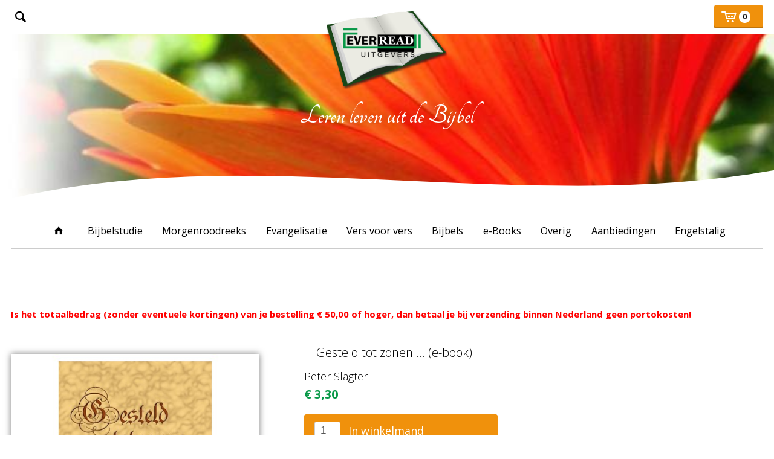

--- FILE ---
content_type: text/html; charset=UTF-8
request_url: https://www.everread.nl/page/1688/6375/e-books/6560/gesteld-tot-zonen-...-(e-book)
body_size: 5119
content:
<!DOCTYPE html>
<!--[if IE 8 ]><html lang="nl" class="no-js ie8"></html><![endif]-->
<!--[if IE 9 ]><html lang="nl" class="no-js ie9"><![endif]-->
<!--[if (gt IE 9)|!(IE)]><!--><html lang="nl" class="no-js"><!--<![endif]-->
<head>

<script type='text/javascript' src='/ui/uibase/script/setcookie.js?r=2b0fb64fe3071088dc4630093935479cfe20b7f0'></script>
<meta itemprop="pb:time" content="1626248640">
 <meta name='generator' content='Procurios' />
	<meta charset="UTF-8" />
	<link rel='stylesheet' type='text/css' media='screen' href='/cache/3d0uddfjbs84sc48o0gss0c0k.8fe3230889f1.css' />
<link rel='stylesheet' type='text/css' media='screen' href='/cache/1sz8a0awyjfo4c4c04s0s8k8k.8fe3230889f1.dialog.css' />
<link rel='stylesheet' type='text/css' media='screen' href='/cache/2oo6l0omuds0cgk404k040wog.8fe3230889f1.css' />
<link rel='stylesheet' type='text/css' media='print' href='/cache/sioo1ya16pwgskcogk4kc8sk.8fe3230889f1.css' />
	<meta http-equiv="X-UA-Compatible" content="IE=edge,chrome=1">
	<title>Home - Everread Uitgevers</title>
	<meta name="viewport" content="width=device-width, initial-scale=1.0">
	<meta name='author' content='Everread Uitgevers' />
	
	
	
	<link href="https://fonts.googleapis.com/css?family=Open+Sans:300,400,600,700|Tangerine:700" rel="stylesheet">
	<link rel="shortcut icon" href="/ui/everread-2017/img/favicon.ico" />
<link rel='stylesheet' type='text/css' media='screen' href='/ui/uibase/style/pbutil.css?rev=936ee22c6760c7601820a01aadeb5a63a9c84a35' />
<script type='text/javascript' src='/ui/uibase/script/prototype/prototype-min.js?rev=2ce7626cd5fcfb3042f3ce6c532d9fd6b7e4e352'></script>
<script type='text/javascript' src='/ui/uibase/script/pblib/pblib.js?rev=397cb9ef2e7dec4e026c879b0066f2807e007912'></script>

	<link rel='stylesheet' media='screen' href='/ui/everread-2017/modules/mod_webshop2/style/webshop-shopping-cart-new.css?rev=e09c4a079511a247eb9da165593c2be1e798cd3d' type='text/css' />
<link rel='stylesheet' media='screen' href='/a/component/CompactShoppingCartProductsPopup-6871/1/everread-2017/CompactShoppingCartProductsPopup.css?rev=b9919fdbf63aedecd7df0c89116b357a0c642949' type='text/css' />
<script type="application/ld+json"> {"@context":"http:\/\/schema.org","@type":"Product","name":"Gesteld tot zonen ... (e-book)","image":"https:\/\/www.everread.nl\/l\/library\/download\/Ae3XeIY38zDGxzzUfj-a-2F82zQh5MzCwn8w-a_-a_\/7263%2C+9358+gesteld+tot+zonen+%28e-book%29.jpg","offers":{"@type":"Offer","priceCurrency":"EUR","price":"3.30","priceValidUntil":"","itemCondition":"","availability":"","seller":""}} </script>
<meta name='google-site-verification' content='bHQON8DoFZVXYNGZFINRiAKBr7mEViTLWnZVpkhYe6w' />
<!-- Google Analytics (GA4) -->
<script async src='https://www.googletagmanager.com/gtag/js?id=G-Q0WDYKEW2Z'></script>
<script>window.dataLayer = window.dataLayer || [];function gtag(){dataLayer.push(arguments);}gtag('js', new Date());gtag('config', 'G-Q0WDYKEW2Z');
</script>
<!-- End Google Analytics (GA4) -->

<script type='text/javascript'>var digitalData = {"page":{"attributes":{"PBSiteID":"217204"},"pageInfo":{"pageID":"217247","pageName":"Webshop","language":"nl_NL","breadCrumbs":["Everread","Webshop","e-Books"]}},"component":[{"componentInfo":{"componentID":"344078","componentName":"Geen verzendkostenregel"}},{"componentInfo":{"componentID":"217248","componentName":"Webshop"},"attributes":{"componentType":"LimeWebshopView","componentModule":"Webshop"}}],"product":[{"productId":"9358","productName":"Gesteld tot zonen ... (e-book)","productImage":"https:\/\/www.everread.nl\/l\/library\/download\/Ae3XeIY38zDGxzzUfj-a-2F82zQh5MzCwn8w-a_-a_\/7263%2C+9358+gesteld+tot+zonen+%28e-book%29.jpg"}],"cookiePolicy":{"acceptancePolicy":"optIn","cookieTypeCategory":{"tracking":"tracking","statistics":"tracking","external":"external","functional":"essential"},"allowedCookieTypes":{"functional":true,"preferences":true,"statistics":true,"tracking":true,"external":true}},"pageInstanceID":"production"}</script>
    <script>
        window.dataLayer = window.dataLayer || [];
        function gtag(){ dataLayer.push(arguments); }

        gtag('consent', 'default', {"ad_storage":"granted","ad_user_data":"granted","ad_personalization":"granted","analytics_storage":"granted","functionality_storage":"granted","personalization_storage":"granted","security_storage":"granted"});
    </script>
<script>
    (function(w,d,s,l,i){w[l]=w[l]||[];w[l].push({'gtm.start':
        new Date().getTime(),event:'gtm.js'});var f=d.getElementsByTagName(s)[0],
        j=d.createElement(s),dl=l!='dataLayer'?'&l='+l:'';j.async=true;j.src=
        '//www.googletagmanager.com/gtm.js?id='+i+dl;f.parentNode.insertBefore(j,f);
    })(window,document,'script','dataLayer','GTM-PXS8482');
</script>
<script src='/a/userinterface/everread-2017/modules/mod_webshop2/script/webshopcart.js?rev=eeaae0a77dbfdb4dd1ba07b95318d9270722b6e8'></script>
<script src='/a/module/mod_webshop2/script/webshopfavorites.js?rev=776234037c32c2d1ed2dc11c9e8ea503117bd5f1'></script>
<link rel='stylesheet' media='screen' href='/ui/everread-2017/modules/mod_webshop2/style/webshop-frontend-new.css?rev=4c06959c34c75923c5fb59e32d21919c947bddc3' type='text/css' />
<link rel='stylesheet' media='print' href='/files/mod_webshop2/style/print.css?rev=90f27f2a516f9ddccfb75efea183f970b74ed131' type='text/css' />
<link rel='stylesheet' media='screen' href='/ui/everread-2017/modules/mod_webshop2/style/webshop-shopping-cart-new.css?rev=e09c4a079511a247eb9da165593c2be1e798cd3d' type='text/css' />
<link rel='stylesheet' media='screen' href='/a/component/CompactShoppingCartProductsPopup-6871/1/everread-2017/CompactShoppingCartProductsPopup.css?rev=b9919fdbf63aedecd7df0c89116b357a0c642949' type='text/css' />

	
</head>
<body id="home" class=" webshop-productdetails ">
<noscript>
    <iframe src="//www.googletagmanager.com/ns.html?id=GTM-PXS8482" height="0" width="0" style="display:none; visibility:hidden"></iframe>
</noscript>
	<!-- ProBaseSpider noIndex -->
	<div class="skip-links">
		<span>Skip links</span>
		<ul>
			<li><a href="#content">Jump to the content</a></li>
			<li><a href="#nav">Jump to the navigation</a></li>
		</ul>
	</div>
	<!-- header-->
	<div class='header'>
		<div class='header__col clearfix'>
			<a href='/' class='logo' title='Back to the homepage'>
				<img src='/ui/everread-2017/img/logo.png' class='logo__image' alt='Logo van Everread' />
			</a>
			<a href='/sitemap' class='icon-search searchButton' id='searchButton'><span>Search</span></a>
            <a href='/sitemap' class='icon-menu mobileMenuButton mobileMenuButton--open mobileOnly' id='mobileMenuButton'>Menu</a>
            <div
    id='art_217237'
    class='article '
    >
        <div class='article_content article_dynamic'><div class="shopping-cart-compact" id="webshop-shopping-cart-snippet">
    <h3 class="visually-hidden">Mijn winkelmand</h3>
		<a href="/winkelwagen">
			<span class="icon-cart"></span>
			<span class="visually-hidden">Number of articles: </span>
			<span class="mw-scs-number-of-articles">0</span>
            				<span class="visually-hidden">Price: </span>
				<span class='total-price'><span class='currency-symbol'>€ </span>0,00</span>
            		</a>
</div></div>
</div>
		</div>
	</div>

	<div class='hero'>
		<div class='hero__col'>
			<h2 class='hero__title'>Leren leven uit de Bijbel</h2>
		</div>
		<img class='hero__overlay' src='/ui/everread-2017/img/overlay.png' />
	</div>

	<div class='nav nav--hor nav--main'>
		<ul><li class="nth-child1">                
            <a href="/">Home</a></li><li class="nth-child2">                
            <a href="/bijbelstudie">Bijbelstudie</a></li><li class="nth-child3">                
            <a href="/morgenrood">Morgenroodreeks</a></li><li class="nth-child4">                
            <a href="/evangelisatie">Evangelisatie</a></li><li class="nth-child5">                
            <a href="/vers-voor-vers">Vers voor vers</a></li><li class="nth-child6">                
            <a href="/bijbels">Bijbels</a></li><li class="nth-child7">                
            <a href="/e-books">e-Books</a></li><li class="nth-child8">                
            <a href="/overig">Overig</a></li><li class="nth-child9">                
            <a href="/aanbiedingen">Aanbiedingen</a></li><li class="nth-child10 last">                
            <a href="/engelstalig">Engelstalig</a></li></ul>
	</div>
	<!-- /ProBaseSpider -->
	<div class="content clearfix">
		<div class="content__col">
			<h1 class='visually-hidden'>Webshop</h1>
			
			
			<div id="content">
				<div
    id='art_344078'
    class='article article_1 article_odd article_first'
    >
        <div class='article_content article_static'><h5 class="first last"><span style="color:#ff0000;">Is het totaalbedrag (zonder eventuele kortingen) van je bestelling &euro; 50,00 of hoger, dan betaal je bij verzending binnen Nederland geen portokosten!</span></h5></div>
</div><div
    id='art_217248'
    class='article article_2 article_even article_last'
    >
        <div class='article_content article_dynamic'><div id='webshop-6365'><div class='product-details'><p class='webshop-back-link'><a onclick='history.go(-1); return false;' href='/'>Terug naar de vorige pagina</a>
            </p><div class='pd-contentWrapper'>
<div class='pd-imageWrapper'><img itemprop='image' src='/l/library/download/Ae3XeIY38zDGxzzUfj-a-2F82zQh5MzCwn8w-a_-a_/7263%2C+9358+gesteld+tot+zonen+%28e-book%29.jpg?color=transparent&amp;scaleType=2&amp;width=480&amp;height=500' alt='Gesteld tot zonen ... (e-book)' class='product-image' width='480' height='500'></div>
<div class='product-information'>
  <h2 class='webshop-productTitle'>Gesteld tot zonen ... (e-book)</h2>
<span class='webshop-productAuthor'>Peter Slagter</span>
<span class='webshop-productPrice'><span class='currency-symbol'>€ </span>3,30</span>
  <div class='order-block'><span class='add-to-shopping-cart'><input type='number' id='webshop-product-quantity6560' class='product-quantity' value='1' step='1' min='1' aria-label='Aantal'/><a role='button' class='button add-to-shopping-cart-link webshop-icon-shopping-cart' id='product-6560' title='Plaats dit artikel in uw winkelmand' href='/page/1688/6375/e-books/6560/gesteld-tot-zonen-...-(e-book)' onclick="WebshopCart.addProduct(this, '6560', ''); return false;"><span class='add-to-shopping-cart-link-text'>In winkelmand</span></a><span class='add-to-shopping-cart-status pb-visually-hidden' role='status'></span></span></div>
<table cellspacing="0" cellpadding="0" class="product-specs">
  <tbody>
    <tr>
	  <th scope="row">Auteur:</th>
	  <td>Peter Slagter</td>
	</tr>
    <tr>
	  <th scope="row">Formaat:</th>
	  <td>e-book</td>
	</tr>
    <tr>
	  <th scope="row">Bestelnummer:</th>
	  <td>9358</td>
	</tr>
    <tr>
	  <th scope="row">Aantal pagina's:</th>
	  <td></td>
	</tr>
    <tr>
	  <th scope="row">ISBN:</th>
	  <td>9789066943582</td>
	</tr>
    <tr>
	  <th scope="row">Afmetingen:</th>
	  <td></td>
	</tr>
 </tbody>
</table>

<div class='beschrijving'><p>In de Bijbel wordt gesproken over de Zoon en het zoonschap. De Here Jezus is als Zoon de Erfgenaam van alle dingen en zal Zich - volgens het getuigenis van de Bijbel - in de toekomst als zodanig openbaren. De opdracht die oorspronkelijk aan Adam gegeven werd, zal Hij volledig vervullen.<br />De Bijbel spreekt ook over gelovigen als over "zonen Gods". Zij hebben de geest van het zoonschap ontvangen en zullen in de toekomst ook openbaar worden. Dat je tot de zonen Gods behoort, is &eacute;&eacute;n ding; l&eacute;ven als zoon Gods, is een tweede. Het is goed om te ontdekken wat de Bijbel hierover zegt.</p>
<p>Dit e-book wordt z.s.m. naar het tijdens het bestelproces door jou opgegeven emailadres gestuurd.</p>
<p><a href="https://www.everread.nl/morgenrood/6371/morgenroodreeks/6455/gesteld-tot-zonen">Bekijk hier de papieren versie.</a></p>
<p><a rel="noopener" href="https://www.everread.nl/aanbiedingen/6366/aanbiedingen/6584/90-e-books-in-een-pakket" target="_blank">Aanbieding: Bestel alle e-books in &eacute;&eacute;n keer met hoge korting!</a></p></div>
</div>
</div></div></div></div>
</div>
			</div>
		</div>
	</div>
	<!-- ProBaseSpider noIndex -->
	<!-- search -->
	<div class='searchWrapper'>
		<h2>Zoek een boek ...</h2>
		<div class='webshopSearch__col'><div
    id='art_217240'
    class='article '
    >
        <div class='article_content article_dynamic'><div class='webshop-product-search'><form id='webshop-product-search-sidebar' method='get' action='/zoekpagina'>
            <fieldset>
                <label for='searchText'>Zoeken: </label>
                <input type='text' id='searchText' name='q' value=''  />
                
                <button type='submit'><span class='inner-button'>Zoeken</span></button>
            </fieldset>
            </form></div></div>
</div></div>
	</div>
	<!-- Footer -->
	<div class='footer footer--top'>
		<div class='footer__col clearfix'>
			<div class='footerButton'>
				<a href='/nieuwsbrief' class='button'>Aanmelden TijdseinMail</a>
			</div>
			<ul class='socialmediaLinks'>
				<li class='sml-facebook icon-facebook'>
					<a href="//www.facebook.com/EverreadUitgevers" target='_blank'>Facebook</a>
				</li>
				<li class='sml-twitter icon-twitter'>
					<a href='//twitter.com/EverreadInfo' target='_blank'>Twitter</a>
				</li>
			</ul>
		</div>
	</div>
	<div class='footer'>
		<div class='footer__col clearfix'>
			<div class='footer__block footer__nav'><ul><li class="nth-child1">                
            <a href="/">Home</a></li><li class="nth-child2">                
            <a href="/bijbelstudie">Bijbelstudie</a></li><li class="nth-child3">                
            <a href="/morgenrood">Morgenroodreeks</a></li><li class="nth-child4">                
            <a href="/evangelisatie">Evangelisatie</a></li><li class="nth-child5">                
            <a href="/vers-voor-vers">Vers voor vers</a></li><li class="nth-child6">                
            <a href="/bijbels">Bijbels</a></li><li class="nth-child7">                
            <a href="/e-books">e-Books</a></li><li class="nth-child8">                
            <a href="/overig">Overig</a></li><li class="nth-child9">                
            <a href="/aanbiedingen">Aanbiedingen</a></li><li class="nth-child10 last">                
            <a href="/engelstalig">Engelstalig</a></li></ul></div>
			<div class='footer__block footer__nav footer__nav--secondary'><ul><li class="nth-child1">                
            <a href="/abonnementen">Abonnementen</a></li><li class="nth-child2">                
            <a href="/boekhandel-info">Boekhandel-info</a></li><li class="nth-child3">                
            <a href="/over-ons">Over ons</a></li><li class="nth-child4">                
            <a href="/auteurs">Auteurs</a></li><li class="nth-child5">                
            <a href="/contact">Contact</a></li><li class="nth-child6">                
            <a href="/tijdseinmail">TijdseinMail</a></li><li class="nth-child7 last">                
            <a href="/gegevensbescherming">Gegevensbescherming</a></li></ul></div>
			<div class='footer__block footer__address'>
				<h3>Everread</h3>
				<address>
					Postbus 363<br />
					3960 BJ Wijk bij Duurstede<br />
					0343-594495
				</address>
			</div>
		</div>
	</div>
	<!-- mobileMenu -->
	<div class="mobileMenuWrapper clearfix" id='mobileMenuWrapper'>
		<a href="/" class='icon-close mobileMenuButton mobileMenuButton--close mobileOnly' id='mobileMenuButton--close'>Sluiten</a>
		<div class='nav nav--mobile'><ul><li class="nth-child1">                
            <a href="/">Home</a></li><li class="nth-child2">                
            <a href="/bijbelstudie">Bijbelstudie</a></li><li class="nth-child3">                
            <a href="/morgenrood">Morgenroodreeks</a></li><li class="nth-child4">                
            <a href="/evangelisatie">Evangelisatie</a></li><li class="nth-child5">                
            <a href="/vers-voor-vers">Vers voor vers</a></li><li class="nth-child6">                
            <a href="/bijbels">Bijbels</a></li><li class="nth-child7">                
            <a href="/e-books">e-Books</a></li><li class="nth-child8">                
            <a href="/overig">Overig</a></li><li class="nth-child9">                
            <a href="/aanbiedingen">Aanbiedingen</a></li><li class="nth-child10 last">                
            <a href="/engelstalig">Engelstalig</a></li></ul></div>
		<div class='nav--header nav--hor nav'><ul><li class="nth-child1">                
            <a href="/abonnementen">Abonnementen</a></li><li class="nth-child2">                
            <a href="/boekhandel-info">Boekhandel-info</a></li><li class="nth-child3">                
            <a href="/over-ons">Over ons</a></li><li class="nth-child4">                
            <a href="/auteurs">Auteurs</a></li><li class="nth-child5">                
            <a href="/contact">Contact</a></li><li class="nth-child6">                
            <a href="/tijdseinmail">TijdseinMail</a></li><li class="nth-child7 last">                
            <a href="/gegevensbescherming">Gegevensbescherming</a></li></ul></div>
	</div>
	<!-- pageBlocker -->
	<div class="pageBlocker" id='pageBlocker'></div>
	
	
	<script src="/cache/1716888868_ek24bz4oca8sgkc8ss88488sw.8fe3230889f1.js"></script>
	<script src="/cache/1716888868_f3sb7hft9cockcckkk4sg4gco.8fe3230889f1.js"></script>
	<script>
		ProtoUI.addARIARole();
	</script>
	<!-- /ProBaseSpider -->

</body>
</html>


--- FILE ---
content_type: text/css
request_url: https://www.everread.nl/cache/3d0uddfjbs84sc48o0gss0c0k.8fe3230889f1.css
body_size: 7625
content:
body{margin:0;padding:0;font-family:'Open Sans',Helvetica,sans-serif;font-size:18px;line-height:1.6;color:#021f0f;}h2{margin:0;}h1,h2,strong{}h1{font-size:2.5em;}h3{margin-bottom:.2em;}* + p{margin-top:0;}a{color:#189e52;}blockquote{margin:2em 0 2em 0.6em;padding:1em 2em;border-left:6px solid #0070ac;font-family:Georgia;font-size:1.3em;font-style:italic;text-align:right;}blockquote p{margin:0;}address{font-style:normal;} form,fieldset,input{margin:0;padding:0;vertical-align:baseline;}fieldset{border:0;}fieldset + *{margin-top:1.5em;}legend{font-weight:inherit;padding:0;margin:0 0 .5em;}label{font-weight:bold;cursor:pointer;}div.first{padding-top:0;}input[type="text"],input[type="password"],.proFormText,select,textarea,.actionpanel .searchbox input,.address-block input,.product-quantity,.proFormTextOther,.proFormDate,.proFormTime{display:inline-block;margin:0;padding:0 .5em;border:1px solid #ccc;border-radius:3px;font-size:16px;line-height:2;color:#555;background-color:#fff;transition:border linear 0.2s;}input[type="text"]:focus,input[type="password"]:focus,.proFormText:focus,select:focus,textarea:focus,.actionpanel .searchbox input:focus,.address-block input:focus,.product-quantity:focus,.proFormTextOther:focus,.proFormDate:focus,.proFormTime:focus{border-color:#000;}textarea,textarea.proFormText{height:auto;}select,input[type="file"]{height:2.125em;line-height:2.125;}input:focus,select:focus,textarea:focus{background-color:#ffe;}span.req{color:red;}button,.button,div.submit button{display:inline-block;position:relative;line-height:1.5;text-decoration:none;font-size:1em;font-weight:normal;border:1px solid transparent;cursor:pointer;padding:.8em 1em;border-radius:0.2em;color:#fff;background-color:#05961d;box-shadow:inset 0px -3px 0px rgba(0,0,0,0.2);}div.submit{width:auto;margin-left:0;padding:0;border:0;background:transparent;}div.submit button{margin-right:.25em;}div.submit button:hover{background-color:#05821a;}span.accesskey{text-decoration:underline;}div.field{width:100%;clear:both;}div.field + div.field{margin-top:1em;}label.field,span.fe-secondary-title{display:block;padding:.1em 0 .25em 0;text-align:left;}label.field{padding:4px 0;line-height:1.5;}div.subtitle{padding:.2em 0 .75em;font-weight:normal;}input[disabled='disabled']{background-color:#fff;color:#707070;}div.widetitle-indent div.fieldinput{margin-left:14em;}.proFormList,.proFormListRadio{margin:0;padding:3px 0 0;list-style:none;zoom:1;}.proFormList li,.proFormListRadio li{float:left;width:100%;margin-bottom:.35em;line-height:inherit;}.proFormListRadio li input{display:inline;float:none;margin-right:1em;vertical-align:baseline;}.proFormListRadio li label{display:inline-block;vertical-align:top;margin-left:0;width:80%;width:calc(100% - 3em);line-height:inherit;}div.view label{cursor:default;}div.view dd{margin-bottom:0;}div.view ul.picker li{padding:0;}div.widetitle-indent label.field,div.widetitle-indent div.field{float:none;clear:none;width:auto;}div.field_sep{display:none;}div#leftcol label.field,div#rightcol label.field,div.widetitle label.field,div.widetitle div.field{float:none;clear:none;width:auto;}div#leftcol div.subtitle,div#rightcol div.subtitle,div#leftcol div.fieldinput,div#rightcol div.fieldinput,div.widetitle div.fieldinput,div.wide div.fieldinput,div.widetitle div.subtitle,div.wide div.subtitle{margin-left:0;}div#content div.formrow{width:auto;clear:both;overflow:auto;}div#content div.formrow div.field{float:right;width:49.5%;clear:none;overflow:hidden;}div#content div.formrow div.first{float:left;padding-top:0;border-top:0;}span.formpanelelement{margin-right:1em;}div.submit span.formpanelelement{margin-right:0;}span.formpanelelement div.picker{display:inline;}.w-xsmall{width:15%;}.w-small{width:30%;}.w-medium{width:50%;}.w-large{width:75%;}.w-xlarge{width:95%;}.h-xsmall{height:4em;}.h-small{height:8em;}.h-medium{height:10em;}.h-large{height:20em;}.h-xlarge{height:40em;}div.fieldinput td .w-xsmall{width:4em;}div.fieldinput td .w-small{width:7em;}div.fieldinput td .w-medium{width:12em;}div.fieldinput td .w-large{width:16em;}div.fieldinput td .w-xlarge{width:20em;}div.fieldinput span img.icon{margin-left:3px;vertical-align:middle;}td.first ul.proFormList li label{margin-left:1em;}div.field dl{margin:0;}div.singlecheckbox input{display:block;float:left;}div.singlecheckbox label,td label{display:block;font-weight:normal;}div.singlecheckbox .fieldinput label{margin-left:1.5em;}ul li span.other{display:block;width:94%;float:left;}ul li span.other label{display:inline;float:none;width:auto;margin-left:1px;padding:0;}ul li span.other input{display:inline-block;float:none;padding:0 .5em;vertical-align:baseline;}form .pbuic-fe-address .fea-group{overflow:visible;}.pbuic-fe-address .fea-group-last{padding-top:4px;}div.sliderBar{position:relative;float:left;top:14px;width:216px;height:10px;margin-right:1em;background:transparent url(/ui/uibase/img/slider_bar.png) no-repeat center center;}div.sliderHandle{position:absolute;top:-3px;width:16px;height:16px;cursor:move;background:transparent url(/ui/uibase/img/slider_handle.png) no-repeat center center;}div.sliderBar div.max,div.sliderBar div.min{position:absolute;top:-17px;}div.sliderBar div.max{right:0;}input.proFormTime{text-align:right;}input[type="hidden"]{display:none !important;}div.fieldinput table,div.fieldinput th,div.fieldinput td{border:0;}div.autocomplete_dropdown{position:absolute;background-color:#FFFFE0;border:1px solid #CDCDC1;}div.autocomplete_dropdown a{display:block;padding:1px;white-space:nowrap;text-decoration:none;font-size:1em;color:#000000;}div.autocomplete_dropdown a:focus{background-color:#FFE303;}div.autocomplete_dropdown a:hover{background-color:#FFE303;}form#quick-search fieldset{margin:0;padding:0;border:0;}form div.formfielderror{color:red;}form div.formfielderror:target{padding-left:14px;color:#36c;background:url(/ui/uibase/img/arrow_right_blue_8.png) no-repeat left center;}form div.invalid span.other input,form div.invalid li input,form span.invalid span.other input,form span.invalid li input{background:#fff;}form div.invalid input,form div.invalid select,form div.invalid textarea,form span.invalid input,form span.invalid select,form span.invalid textarea{background-color:#fee;}.proFormMatrix,.proFormMatrixRadio,.proFormMatrixCheckbox{width:100%;}form div.invalid table.proFormMatrixRadio input,form div.invalid table.proFormMatrixCheckbox input,form span.invalid table.proFormMatrixRadio input,form span.invalid table.proFormMatrixCheckbox input{background-color:transparent;}div.fieldinput div.address-block label{display:block;margin:0 0 .1em 0;padding:0;float:none;}div.address-block input{display:block;margin-bottom:.3em;}div.address-row{overflow:visible;}div.address-block div.address-row label{float:left;clear:none;margin-right:3px;font-weight:normal;}div.address-block div.address-row select{display:block;}div.address-block label.sr{position:absolute;left:-999em;}input.address-field{width:30em;}div.address-row input.address-postcode{width:8em;}div.address-row input.address-number{width:6em;}div.address-row input.address-number_add{width:4em;}div.address-row input.address-street,div.address-row input.address-town{width:15em;}div.invalid div.pbuic-fe-address input,div.invalid div.pbuic-fe-address select{background:inherit;}div.invalid div.pbuic-fe-address label.invalid-field{color:red;font-weight:bold;}div.invalid div.pbuic-fe-address input.invalid-field,div.invalid div.pbuic-fe-address select.invalid-field{background:#fee;}div#node_ui{height:100%;overflow:hidden;}div.color-schemes span{width:10px;height:10px;margin-left:2px;margin-top:2px;float:left;border:1px solid black;cursor:pointer;}div.color-schemes span:hover{border:2px solid black;}div.color-schemes span.selected{border:2px solid black;}form.has-pages{border:1px solid #cacaca;}form.has-pages fieldset{padding:10px;margin:0 10px 1em;border:1px solid #ccc;}form.has-pages div.field{margin:0 10px .5em;}form.has-pages fieldset div.field{margin:0 0 .5em 0;}form.has-pages div.submit{margin:0 10px 5px 10px;width:auto;text-align:right;}form.has-pages label,form.has-pages label.field{cursor:default;}form.has-pages li label{font-weight:normal;}form.has-pages ul.form-bc{display:block;height:30px;margin:0 0 1em 0;padding:0;list-style:none;border-bottom:1px solid #cacaca;overflow:hidden;background:#f2f2f2;}form.has-pages ul.form-bc li{float:left;line-height:1;background:url(/ui/uibase/img/bc_separator.gif) no-repeat 100% 0;}form.has-pages ul.form-bc li span{float:left;display:block;padding:10px 15px 9px 10px;}form.has-pages ul.form-bc li.current-page span{font-weight:bold;}form.has-pages ul.form-bc li.last span{background:none;}form.has-pages .processed-page span{color:#5f5f5f;}input.unlinked-modified{border:2px solid;}fieldset.collapsed div.field,fieldset.collapsed div.formrow,fieldset.collapsed div.actionpanel,fieldset.collapsed table,fieldset.collapsed fieldset{position:absolute;left:-999em;top:-999em;}fieldset.collapsed legend{position:static;left:0;visibility:visible;}fieldset.collapsed .sectionindent{border-bottom:0;}fieldset.collapsable legend,fieldset.collapsed legend{padding-left:22px;cursor:pointer;}fieldset.collapsable legend{background:url('/ui/uibase/icons/16/expand.png') no-repeat 3px 3px;}fieldset.collapsed legend{background:url('/ui/uibase/icons/16/collapse.png') no-repeat 3px 3px;}.collapsed{border:1px dashed #ddd;border-top:1px solid #ddd;}table#recaptcha_table a{display:block;}div.formelement-timegrid ul{margin:0 0 1em 0;padding:0;list-style:none;overflow:hidden;}div.formelement-timegrid li{float:left;margin-right:10px;}table.formelement-timegrid{width:100%;clear:left;}table.formelement-timegrid th{text-align:center;border-right:1px solid #ccc;}table.formelement-timegrid thead td{border-left:0;border-top:0;border-right:1px solid #ccc;}table.formelement-timegrid tbody th,table.formelement-timegrid tbody td{padding:4px 0;}table.formelement-timegrid tbody th{border-bottom:1px solid #eee;text-align:right;padding-right:10px;}table.formelement-timegrid tbody tr.last th{border-bottom:0;}table.formelement-timegrid td{border:1px solid #eee;}table.formelement-timegrid td.interval{border-right:1px solid #ccc;}table.formelement-timegrid td span{position:absolute;left:-999em;}table.formelement-timegrid td.disabled{background-color:#ddd;}#s_benefits table.form-column-container{table-layout:fixed;}#s_benefits table.form-column-container td.first{width:50%;}.relation-email label{position:absolute;left:-999em;}.relation-email span{display:block;float:left;width:14px;height:19px;text-indent:-999em;cursor:pointer;background:transparent url(/ui/uibase/icons/16/option-not-selected.png) no-repeat -4px 2px;}.relation-email .rel-email-primary,.relation-email span:hover{background-image:url(/ui/uibase/icons/16/option-selected.png);}.fe-language{margin-bottom:.5em;}.fe-language thead th,.fe-language thead td{padding:2px 5px;border-bottom:1px dotted #ccc;}.fe-language td,.fe-language th{padding:0 5px;font-weight:normal;}.fe-language tbody th{padding:0 10px 0 0;}.fe-language .first th,.fe-language .first td{padding-top:2px;padding-bottom:2px;}.fe-language input{vertical-align:middle;}.fe-language input:focus,.fe-language img:focus{outline:2px solid #999;}.fe-kiwi-privileges{margin-bottom:1em;}.fe-kiwi-privileges th,.fe-kiwi-privileges td{padding-right:10px;}.markdown-preview-title{margin-top:1em;font-size:1em;}.markdown-preview-content{padding:10px;background-color:#eee;}.markdown-preview-content blockquote{padding:10px 10px 0;overflow:hidden;background-color:#ddd;}table.multi-text td.value{padding-left:2em;}.form_select_columns_arrow{cursor:pointer;}.form-select-columns-container select,.form-select-columns-container .fsc-arrows{display:inline-block;zoom:1;*display:inline;vertical-align:top;}.form-select-columns-container select{width:40%;min-width:100px;padding:5px 10px;}.form-select-columns-container .fsc-arrows{margin:0 1%;} .itemlistWrapper{display:contents;} .sep,.separator{display:none;}.reactions{float:right;width:7em;}.notes{padding-top:.5em;}.nl-link{margin-top:1em;clear:left;}.date,.author{display:block;}.newsdateheader{margin-top:1em;padding:0 15px;clear:both;}.othernewslist,.newslist,.newsListArchive{margin:0;list-style:none;}.othernewslist li,.newslist li,.newsListArchive li{margin-bottom:0;padding-left:0;border-bottom:1px dotted #ddd;background:transparent;}.othernewslist li a,.newslist li a,.newsListArchive li a{display:block;width:100%;padding:.3em 0;cursor:pointer;text-decoration:none;}.othernewslist li a:hover,.newslist li a:hover,.newsListArchive li a:hover{background-color:#fff;}.othernewslist li .title,.newslist li .title{display:block;margin-left:7em;}.othernewslist .date,.newslist .date{display:block;float:left;width:6.8em;overflow:hidden;white-space:nowrap;text-overflow:ellipsis;}.newslistitem{margin-bottom:1em;padding-bottom:1em;border-bottom:1px dotted #ccc;zoom:1;}.newslistitem.last{padding-bottom:0;margin-bottom:0;border:none;}.newslistitem h3 a{display:block;text-decoration:none;}.smallNewsImage{float:left;margin:.5em 1em .5em 0;}.mod-news h1{position:absolute;left:-999em;}.mod-news .newsitemtitle{margin-bottom:.375em;font-size:2em;}.mod-news .newsitem{margin-bottom:1.5em;}.newsitem .date,.newsitem .author{margin-bottom:1em;}.newsitem .introduction{margin-bottom:1em;zoom:1;}.mod-news .nl-link{margin-bottom:1em;}.largeNewsImage{float:left;margin:.5em 1em .5em 0;}.newsnavbar{float:left;width:100%;margin:1em 0 0 0;overflow:hidden;border-top:1px solid #ccc;border-bottom:1px solid #ccc;font-size:1em;line-height:20px;color:#fff;background:#ccc;}.newsnavbar a{position:relative;display:block;float:left;padding:4px 18px 4px 7px;text-decoration:none;}.newsnavbar a:before,.newsnavbar a:after{right:1px;top:42%;border:solid rgba(0,0,0,0);content:" ";height:0;width:0;position:absolute;pointer-events:none;}.newsnavbar a:before{right:0;border-left-color:#000;}.newsnavbar a:after{border-left-color:#ccc;}.newsnavbar .separator{display:none;}.archive,.newsListArchive{height:100%;clear:left;background-color:#f2f2f2;}.archive li a,.newsListArchive li a{display:block;width:auto;padding-left:5px;}.archive li .date,.newsListArchive li .date{margin:0;}.categories dt,.categories dd{display:inline-block;}.categories dt{margin-right:5px;font-weight:bold;} .notice{position:relative;margin:.5em 0 1em 0;min-height:22px;z-index:999;list-style:none;line-height:1.4em;font-size:1.1em;color:#fff;background:rgba(31,39,43,0.95);border:1px solid #ddd;border-radius:4px;box-shadow:0 0 6px rgba(0,0,0,.5);}.pbdialogcontainer .notice{margin:.5em 8px 1em;}.notice li{padding:5px 25px 5px 30px;background-repeat:no-repeat;background-position:6px 7px;background-size:1em;border-bottom:1px solid #334149;}.notice li:last-child{border-bottom:0;}.notice.fail{border-color:#e92943;box-shadow:0 0 6px rgba(233,41,67,0.7);}.notice.success{border-color:#18aa55;box-shadow:0 0 6px rgba(24,170,85,0.9);}.notice.question,.notice.warning{border-color:#ffce0a;box-shadow:0 0 6px rgba(255,206,10,0.7);}.notice.info{border-color:#4091bf;box-shadow:0 0 6px rgb(64,145,191,0.9);}.fail li{background-image:url(/ui/uibase/icons/svg/error.svg);}.success li{background-image:url(/ui/uibase/icons/svg/correct.svg);}.question li{background-image:url(/ui/uibase/icons/svg/question.svg);}.warning li{background-image:url(/ui/uibase/icons/svg/warning.svg);}.info li{background-image:url(/ui/uibase/icons/svg/information.svg);}div .notice li a{color:#fff;text-decoration:underline;}.singlepage{position:fixed;right:10px;width:auto;z-index:100000;margin:0;overflow:hidden;}.ie6 .singlepage{position:absolute;}.singlepage .notice{max-width:600px;float:right;clear:right;}.has-js .notice .closebutton_placeholder,.notice span.closebutton{position:absolute;top:5px;right:5px;display:block;width:20px;height:20px;overflow:hidden;cursor:pointer;color:rgba(255,255,255,0.7);text-indent:-999em;background:url(/ui/uibase/img/close-white.svg) no-repeat center;background-size:.8em;opacity:.65;}.notice span.closebutton:hover{opacity:1;}  .pb-icon-16,.pb-icon-24,.pb-icon-32,.pb-icon-48{background-repeat:no-repeat;display:inline-block;float:left;position:relative;font-size:0;color:transparent;overflow:hidden;}.pb-icon-16{width:16px;height:16px;margin-right:4px;}.pb-icon-24{width:24px;height:24px;}.pb-icon-32{width:32px;height:32px;}.pb-icon-48{width:48px;height:48px;}.pb-icon-16 span,.pb-icon-24 span,.pb-icon-32 span,.pb-icon-48 span{left:0;position:absolute;top:0;height:100%;width:100%;}.buttons a{text-decoration:none;}div.tooltip{background-color:#ddd;border:1px solid #ddd;box-shadow:0 6px 10px 0 rgba(0,0,0,0.14),0 1px 18px 0 rgba(0,0,0,0.12),0 3px 5px -1px rgba(0,0,0,0.2)}.opacity-slider{display:inline-block;margin-left:.5em;}.colorPickerHex{position:absolute;margin-left:0.5em;margin-top:0.5em;opacity:0.4;}.colorPicker{padding-left:1.4em;padding-right:32px;}.color-preview,.color-preview-view{position:absolute;display:inline-block;overflow:hidden;margin:4px -26px;border:1px solid #ccc;border-radius:15px;vertical-align:middle;background:transparent url(/ui/uibase/img/bg-transparent.png) repeat 0 0;transition:all .2s;}.color-preview:hover{border-color:#888;}.color-preview-view{width:1.6em;}.color-preview-view span{display:inline-block;}.color-preview input{display:block;width:20px !important;height:20px;padding:0;border:0;background-color:transparent;cursor:pointer !important;}.color-preview + .icon{display:none;}span.colorSampleContainer{display:inline-block;overflow:hidden;border:1px solid #ccc;border-radius:15px;vertical-align:top;background:transparent url(/ui/uibase/img/bg-transparent.png) repeat 0 0;}span.colorSample{display:block;width:15px;height:15px;}img.button{cursor:pointer;}table.itemlist tbody tr.this-week td{background-color:#D2E9FF !important;}table.itemlist tbody tr.too-late td{background-color:#FFA6A6 !important;}table.itemlist tbody tr.future td{background-color:#fff !important;}table.itemlist tbody tr.healthy-100 td{background-color:#A8FF90 !important;}table.itemlist tbody tr.healthy-75 td{background-color:#FFFE90 !important;}table.itemlist tbody tr.healthy-50 td{background-color:#FFE390 !important;}table.itemlist tbody tr.healthy-25 td{background-color:#FFB690 !important;}table.itemlist tbody tr.healthy-0 td{background-color:#FF382D !important;}table.itemlist tbody tr.table-footer td{background-color:#ebebeb;font-weight:bold;}ul.picker{padding:0;margin:1px 0 .5em 0;list-style:none;}ul.picker li{position:relative;padding-block:0.4em;padding-inline:28px 0.4em;border-radius:4px;}ul.picker li + li{margin-top:0.3em;}ul.picker li:hover{background-color:rgba(0,0,0,0.05);}.pickerItemMoved{animation:movedUp .3s;}.pickerItemMoved + li{animation:movedDown .3s;}@keyframes movedUp{0%{transform:translateY(100%)}100%{transform:translateY(0)}}@keyframes movedDown{0%{transform:translateY(-100%)}100%{transform:translateY(0)}}ul.picker li img{height:1em;margin-top:-0.2em;padding-block:0.2em;vertical-align:middle;opacity:.5;}ul.picker li .icon:hover{opacity:1;}ul.picker li > .icon{position:absolute;top:0;left:0;width:14px;height:14px;margin:0;padding:7px;opacity:.5;}ul.picker li span.down{margin-right:0.6em;}ul.single-select.selected + input{display:none;}ul.picker li span.secondaryInfo{display:block;font-size:0.8em;white-space:pre-line;opacity:.6;}ul.recent{width:100%;margin:0 0 1em 0;padding:0;overflow:hidden;list-style:none;border-top:1px solid #ddd;}ul.recent li{width:100%;float:left;border-bottom:1px solid #ddd;background-color:#fff;}ul.recent li.odd{background-color:#F0F7FB;}ul.recent li a,ul.recent li span.nolink{width:100%;float:left;padding:.5em 0;margin:0;text-decoration:none;}ul.recent li span.nolink,ul.recent span.nolink span,ul.recent span.nolink em.action{cursor:default !important;}ul.recent li a:focus{outline:0;}ul.recent li a:hover,ul.recent li a:focus{background-color:#C0E7FB;}ul.recent span,ul.recent em.action{display:block;float:left;padding:.25em;margin-right:.5em;cursor:pointer;}ul.recent span.sep{display:none;}ul.recent em.action,ul.recent span.action{width:5em;padding:.2em .15em;margin:.4em 0 0 .5em;overflow:hidden;font-size:9px;font-style:normal;font-family:Arial,Helvetica,sans-serif;line-height:normal;text-align:center;color:#777;background-color:#e9e9e9;}ul.recent li.new em.action,ul.recent li.add em.action{color:green;background-color:#cf9;}ul.recent li.changed em.action,ul.recent li.edit em.action{color:#f60;background-color:#ff9;color:#f90;}ul.recent li.deleted em.action{color:#f33;background-color:#fcc;}ul.recent span.title{float:none;margin:0 10em 0 5em;}ul.recent span.icon{padding:0;}ul.recent strong.label{display:block;margin-left:2em;font-weight:normal;text-decoration:underline;}ul.recent span.nolink strong.label{text-decoration:none;}ul.recent span.date{float:right;}ul.recent span.time{float:none;display:inline;margin:0;padding:0;color:#999;}ul.recent span.extra{padding:0 .5em 0 7.3em;color:#555;}div.collapsible_container,div.article.collapsible_container{background-color:#f6f6f6;border:1px solid #ddd;padding:5px 10px;}div.collapsible_container h2{padding-left:15px;cursor:pointer;background:transparent url(/ui/uibase/img/article-collapsible.png) no-repeat left center;}div.collapsible_container h2.open{background:transparent url(/ui/uibase/img/article-collapsible-d.png) no-repeat left center;}img.cursor-enlarge,img.pbuic-lightbox-image{cursor:url(/ui/uibase/cursor/enlarge.cur),url(/ui/uibase/cursor/enlarge.png),pointer;cursor:-webkit-zoom-in;cursor:-moz-zoom-in;cursor:zoom-in;}img.cursor-reduce{cursor:url(/ui/uibase/cursor/reduce.cur),url(/ui/uibase/cursor/reduce.png),pointer;cursor:-webkit-zoom-out;cursor:-moz-zoom-out;cursor:zoom-out;}@keyframes spin{from{transform:rotate(0deg);}to{transform:rotate(360deg);}}#ModuleInterface-mod_manager a:focus img.icon[src*="refresh.svg"]{animation:spin 1s infinite linear;}ul.picker:empty{display:none;}ul.picker:not(:empty) ~ .picker_placeholder{display:none;}.picker_placeholder{display:inline-block;padding:0.5em 0.4em;border:1px solid transparent;line-height:initial;color:#757575;}.picker_placeholder > *{opacity:0.8;}  html{padding:0;background-color:#fff;}.article + .article{margin-top:1em;} html{text-align:left;overflow-y:scroll;}body{padding-top:57px;}*{box-sizing:border-box;}img{vertical-align:top;max-width:100%;height:auto;}#map-canvas img{max-width:none;}.video-wrapper{position:relative;height:0;}.video-wrapper iframe{position:absolute;top:0;left:0;width:100%;height:100%;}.table-wrapper{overflow-x:auto;}.cover-link{position:absolute;top:0;right:0;bottom:0;left:0;width:100%;height:100%;margin:0;padding:0;text-indent:-999em;z-index:20;background:transparent;}.clearfix:before,.clearfix:after,.nav ul:before,.nav ul:after,.newslistitem:before,.newslistitem:after,.newsitem .introduction:before,.newsitem .introduction:after{content:"";display:table;}.clearfix:after,.nav ul:after,.newslistitem:after,.newsitem .introduction:after{clear:both;}.clearfix{zoom:1;}.sr,.skip-links,.visually-hidden{position:absolute;width:1px;height:1px;margin:-1px;padding:0;border:0;clip:rect(0,0,0,0);overflow:hidden;}.hidden{display:none;visibility:hidden;}.nav ul{zoom:1;}.document_content_outer .document_content_title{margin-bottom:0.5em;}.document_content_outer .document_content_center{border:none;}.document_content_outer .document_content_center iframe{width:100%;height:75vh;}.header{position:fixed;top:0;right:0;left:0;z-index:100;background-color:#fff;border-bottom:1px solid #ddd;transition:3s ease-out background-color;}.header--fixed .header{background-color:#f1f1f1;}.header__col{position:relative;max-width:1280px;margin:0 auto;padding:.5em;}.header__col .article{float:right;width:4.5em;}@media (min-width:550px){.header__col{padding-right:1em;padding-left:1em;}}.hero{position:relative;padding:0;background:transparent no-repeat center center;background-size:cover;}.hero__overlay{position:absolute;bottom:0;left:0;display:block;width:100%;}.hero__col{max-width:90%;margin:0 auto;padding:3em 0 2em;text-align:center;color:#fff;}.hero__title{font-family:'Tangerine';text-shadow:0 0 25px rgba(0,0,0,.5);}.hero__title{margin-bottom:0;font-size:1.6em;}@media (min-width:400px){.hero__col{padding:3em 0 3em;}}@media (min-width:500px){.hero__col{padding:3em 0 3.5em;}}@media (min-width:660px){.hero__col{padding:4em 0 4.5em;}.hero__title{font-size:2.5em;}.hero__text{max-width:70%;margin:0 auto;font-size:1.2em;}}@media (min-height:660px){.hero__col{padding:5.5em 0 7em;}.hero__title{font-size:2.5em;}}@media (min-height:850px){.hero__col{padding:8em 0 9em;}.hero__title{font-size:3em;}}.logo{position:absolute;top:6px;display:block;border:0;width:70px;transition:0.2s ease-out all;}.logo__image{border:0;}@media (min-width:400px){.logo{width:100px;}}@media (min-width:768px){.logo{right:0;left:0;margin:auto;}body:not(.header--fixed) .logo{top:1em;width:200px;}}.content{position:relative;width:100%;padding:1em 0;}.content__col{max-width:1280px;margin:0 auto;padding:0 1em;}@media (min-width:768px){.content{padding:2em 0;}}@media (min-width:1024px){.static-page .content .article{max-width:45em;margin:0 auto;}.article + .article{margin-top:2.5em;}}.searchButton{font-size:1.3em;text-decoration:none;color:initial;}.searchButton span{display:none;}@media (max-width:767px){.searchButton{position:absolute;padding-right:inherit;right:180px;}}.mobileMenuWrapper{position:fixed;top:0;right:0;width:90%;max-width:400px;height:100%;padding:0.5em 1em 1em;font-size:1em;box-sizing:border-box;z-index:999999;overflow:scroll;overflow-x:hidden;background-color:#fff;transform:translateX(100%);-ms-transform:translateX(100%);transition:transform .2s ease-out,background-color .2s ease-out;-webkit-overflow-scrolling:touch;}@media (min-width:768px){.mobileMenuWrapper{display:none;}}.mobileMenuWrapper.secondLevelActive{background-color:#8e0b39;}.mobileMenuVisible .mobileMenuWrapper{transform:translateX(0);-ms-transform:translateX(0);}.mobileMenuButton{display:inline-block;font-size:0.7em;text-transform:uppercase;text-decoration:none;max-width:89%;text-align:center;padding:0.7em 1em;float:right;border-radius:0.2em;color:#fff;background:#05961d;box-shadow:inset 0 -3px 0 rgba(0,0,0,0.2);}.mobileMenuButton--open{margin-left:0.7em;}.mobileMenuButton--close{margin-bottom:1em;}.secondLevelActive .mobileMenuButton{color:#fff;}@media (min-width:768px){.mobileMenuButton{display:none;}}.pageBlocker{display:block;height:0;overflow:hidden;opacity:0;transition:.2s opacity ease-out;}.pageBlockerVisible .pageBlocker{position:fixed;top:0;right:0;bottom:0;left:0;width:100%;height:100%;opacity:1;z-index:999;background-color:rgba(0,0,0,0.7);}.pageBlockerVisible{position:fixed;width:100%;height:100%;overflow:hidden;}.footer{font-size:.9em;background-color:#445044;}.footer__col{max-width:1280px;margin:0 auto;padding:2em 1em;}.footer--top{border-top:1px solid #ccc;background-color:#ebebe4;}.footer--top .footer__col{padding:1em;}.footer__block{text-align:center;color:#fff;}.footer__nav ul{margin:0;padding:0;list-style:none;text-align:center;line-height:1.8;}.footer__nav li{display:block;}.footer__nav a{padding:0 15px;text-decoration:none;color:#fff;}.footer__nav a:hover{color:#fff;text-decoration:underline;}.footer__nav--secondary{margin-top:1em;}.footer__nav--secondary li a{color:rgba(255,255,255,.75);}.socialmediaLinks{margin:0;padding:0;list-style:none;line-height:3;}.socialmediaLinks li{display:inline-block;vertical-align:top;color:#00500d;}.socialmediaLinks .sml-facebook{color:#3b5998;}.socialmediaLinks .sml-twitter{color:#55acee;}.socialmediaLinks li:before{font-size:1.6em;}.socialmediaLinks li a{display:inline-block;text-decoration:none;color:#000;}.socialmediaLinks li a:hover{text-decoration:underline;}@media (min-width:525px){.socialmediaLinks,.footerButton{float:left;width:50%;}.socialmediaLinks{text-align:right;}.socialmediaLinks li{text-align:left;}.footer__block{float:left;width:33.333%;}.footer__nav ul{text-align:left;}.footer__nav--secondary{margin-top:0;}.footer__address{text-align:right;color:#fff;}.footer__address h3{margin-top:0;}}.breadcrumbs{width:100%;margin-bottom:1em;padding:0;list-style:none;overflow:hidden;clear:both;font-size:.7em;color:#666;}.breadcrumbs li{float:left;margin-left:.5em;padding:0;}.breadcrumbs li:after{content:'/';margin-left:.5em;}.breadcrumbs .last:after{content:'';}.breadcrumbs dt + dd.last{display:none;}.breadcrumbs a{text-decoration:none;color:#666;}.breadcrumbs a:hover{text-decoration:underline;}.breadcrumbs .first{padding-left:0;background:none;}.searchWrapper{position:fixed;top:20vh;left:10%;width:80%;padding:7% 8% 8%;font-size:calc(0.8em + 0.3vw);overflow:hidden;z-index:1000;transform:translateY(-230%);-ms-transform:translateY(-230%);transition:transform .4s ease-out;background-color:#fff;-webkit-overflow-scrolling:touch;}.searchWrapper h2{margin-bottom:1em;text-align:center;}.searchWrapper p{max-width:35em;margin:1em auto 2em;text-align:center;font-size:.9em;color:#888;}.searchWrapper fieldset{text-align:center;}.searchWrapper .quickSearch{height:78px;margin:3em auto 0;}.searchbarVisible .searchWrapper{transform:translateY(0);-ms-transform:translateY(0);}@media (min-width:1067px){.searchWrapper{font-size:1em;padding:4em 5em 5em;left:25%;width:50%;}}@media (min-width:1440px){.searchWrapper{left:30%;width:40%;}}@media (min-width:1920px){.searchWrapper{left:35%;width:30%;}} .nav ul{margin:0;padding:0;list-style:none;}.nav li{position:relative;}.nav li a{display:block;padding:.5em;text-decoration:none;white-space:nowrap;}.nav--hor li{display:inline-block;*display:inline;margin-right:1em;}.nav--hor .last{margin-right:0;}.nav--main{display:none;}@media (min-width:768px){.nav--main{position:relative;z-index:10;display:block;max-width:1280px;margin:0 auto;padding:0 1em;}.nav--main ul{display:block;border-bottom:1px solid #ccc;vertical-align:middle;text-align:center;font-size:.9em;}.nav--main li{margin-right:0;}.nav--main .last{border-right:0;}.nav--main li a{display:inline-block;padding:1em;color:initial;}.nav--main li a:hover,.nav--main .active a{color:#05961d;box-shadow:inset 0 -5px 0 0 #05961d;}.nav--main .nth-child1 a{text-indent:-999em;padding:1em 2em;background:transparent url(/ui/everread-2017/img/home.png) no-repeat center center;}.nav--main .nth-child1 a:hover,.nav--main .nth-child1.active a{background-image:url(/ui/everread-2017/img/home-green.png);}@media (-webkit-device-pixel-ratio:2){.nav--main .nth-child1 a{background-image:url(/ui/everread-2017/img/home@2x.png);background-size:30%;}.nav--main .nth-child1 a:hover,.nav--main .nth-child1.active a{background-image:url(/ui/everread-2017/img/home-green@2x.png);background-size:30%;}}}@media (min-width:900px){.nav--main{font-size:1em;}}.nav--mobile{clear:both;font-size:.9em;}.nav--mobile li a{padding:.5em 0 .5em 1em;}.nav--mobile li .sub:after{display:inline-block;margin-left:.5em;font-family:'icons';content:'\e802';-webkit-transform:rotate(180deg);-ms-transform:rotate(180deg);transform:rotate(180deg);}.secondLevelActive ul > li,.secondLevelActive .quickSearch,.secondLevelActive .loginSnippet{position:absolute;top:-999em;left:-999em;}.secondLevelActive ul > .active,.secondLevelActive ul .active li{position:static;}.secondLevelActive ul > .active > a{padding-left:.1em;}.secondLevelActive ul > .active > a:before{font-family:'icons';content:'\e802';margin-right:.6em;color:#fcb813;}.nav--mobile ul ul{height:0;overflow-x:hidden;transform:translateX(100%);transition:transform .2s ease-out;}.nav--mobile ul ul li a{padding:.3em 0 .3em 1em;text-transform:none;font-weight:300;}.secondLevelActive .nav--mobile li .sub:after{content:'';}.secondLevelActive .nav--mobile .active a,.secondLevelActive .nav--mobile ul .active a{color:#fff;}.secondLevelActive .nav--mobile ul ul .active a{padding-left:0;font-weight:400;color:#fcb813;}.nav--mobile ul ul .active a:before{font-family:'icons';content:'\e801';margin-right:.35em;}.nav--mobile .active ul{height:auto;margin-top:1em;transform:translateX(0);}.nav--header{display:none;}.mobileMenuWrapper .nav--header{display:block;margin-top:.5em;font-size:.8em;}.mobileMenuWrapper .nav--header li{display:block;}.mobileMenuWrapper .nav--header li a{padding:.5em 0 .5em 1em;color:#999;}@media (min-width:768px){.nav--header{display:block;position:absolute;top:0;right:1em;font-size:0.7em;}.nav--header li a{color:#999;}}

--- FILE ---
content_type: text/css
request_url: https://www.everread.nl/cache/2oo6l0omuds0cgk404k040wog.8fe3230889f1.css
body_size: 952
content:
@font-face{font-family:'nav-icons';src:url('/ui/everread-2017/font/nav-icons.eot');src:url('/ui/everread-2017/font/nav-icons.eot#iefix') format('embedded-opentype'),url('/ui/everread-2017/font/nav-icons.woff2') format('woff2'),url('/ui/everread-2017/font/nav-icons.woff') format('woff'),url('/ui/everread-2017/font/nav-icons.ttf') format('truetype'),url('/ui/everread-2017/font/nav-icons.svg#nav-icons') format('svg');font-weight:normal;font-style:normal;}[class^="icon-"]:before,[class*=" icon-"]:before{font-family:"nav-icons";font-style:normal;font-weight:normal;speak:none;display:inline-block;text-decoration:inherit;width:1em;margin-right:.2em;text-align:center;font-variant:normal;text-transform:none;line-height:1em;margin-left:.2em;-webkit-font-smoothing:antialiased;-moz-osx-font-smoothing:grayscale;}.icon-twitter:before{content:'\e800';}.icon-close:before{content:'\e801';}.icon-facebook:before{content:'\e802';}.icon-search:before{content:'\e803';}.icon-menu:before{content:'\e804';}.icon-home:before{content:'\e807';}.icon-cart:before{content:'\e808';} .hero{background-image:url(/l/library/download/AYSpVFziOZW7Aqx6o4aaixdk9-a-ntCSaaZvVw-a_-a_/header-3.jpg?width=600&scaleType=3);}@media (min-width:768px){.hero{background-image:url(/l/library/download/AYSpVFziOZW7Aqx6o4aaixdk9-a-ntCSaaZvVw-a_-a_/header-3.jpg?width=900&scaleType=3);}}@media (min-width:1100px){.hero{background-image:url(/l/library/download/AYSpVFziOZW7Aqx6o4aaixdk9-a-ntCSaaZvVw-a_-a_/header-3.jpg?width=1200&scaleType=3);}}@media (min-width:1680px){.hero{background-image:url(/l/library/download/AYSpVFziOZW7Aqx6o4aaixdk9-a-ntCSaaZvVw-a_-a_/header-3.jpg?width=2000&scaleType=3);}}#home .content{padding-bottom:4em;}#home .article + .article{margin-top:2em;}#home .article h2{margin:0 0 .5em 1em;font-size:1.1em;font-weight:300;}#home .content__col{padding-top:2em;}#home .webshop-category-introduction{display:none;}#home .highlightedProducts{margin-bottom:2em;padding-top:1.5em;border:1px solid #ccc;background:#fff url(/ui/everread-2017/img/bg_highlights.png) no-repeat top right;}#home .highlightedProducts h2{font-size:1.3em;margin-bottom:2em;}#home .highlightedProducts .webshop-linkToProduct{margin-top:1em;font-size:1em;}#home .highlightedProducts .product-list li{padding:0 2em 2em;border:0;overflow:visible;text-align:center;background-color:transparent;}#home .highlightedProducts .product-list .product-image{position:static;transition:transform .4s ease-out;}#home .highlightedProducts .product-list li:hover .product-image{transform:scale(1.1);}#home .highlightedProducts .webshop-productTitle{margin-top:.5em;}#home .highlightedProducts .webshop-productPrice{margin-top:0;font-size:1.3em;}@media (min-width:475px){#home .product-list li:nth-child(3){width:100%;}}@media (min-width:768px){#home .product-list li{width:33.333%;border-top-width:1px;border-left-width:0;}#home .product-list li:nth-child(1){border-left-width:1px;}#home .product-list li:nth-child(3){width:33.333%;}#home .webshop-product-search .product-list li{width:50%;border-left-width:1px;}#home .webshop-product-search .product-list li:nth-child(3){width:50%;}#home .highlightedProducts .article h2,#home .highlightedProducts .article_content{display:inline-block;vertical-align:top;width:33%;}#home .highlightedProducts .article h2{padding-left:1.5em;}#home .highlightedProducts .article_content{width:66%;}#home .highlightedProducts .product-list li{width:50%;text-align:left;}#home .highlightedProducts .product-list li:nth-child(1){border-left-width:0;}}

--- FILE ---
content_type: text/css
request_url: https://www.everread.nl/ui/everread-2017/modules/mod_webshop2/style/webshop-shopping-cart-new.css?rev=e09c4a079511a247eb9da165593c2be1e798cd3d
body_size: 4671
content:
/**
 * #webshop-shopping-cart-snippet (quickview)
 */

.shopping-cart-compact {
    font-size: .6em;
}

.shopping-cart-compact a {
    display: block;
    padding: 0.2em 1em 0.2em 0.7em;
    text-decoration: blink;
    background-color: #f0910c;
    box-shadow: inset 0px -3px 0px rgba(0,0,0,0.2);
    border-radius: 0.2em;
}

.shopping-cart-compact .icon-cart {
    font-size: 2em;
    transition: color .1s linear;
    color: #fff;
}

.shopping-cart-compact .mw-scs-number-of-articles {
    position: relative;
    top: -4px;
    display: inline-block;
    width: 1.5em;
    height: 1.5em;
    border-radius: 50%;
    font-size: 1.2em;
    font-weight: 700;
    line-height: 1.5em;
    text-align: center;
    color: #000;
    background-color: #fff;
}

.shopping-cart-compact .total-price {
    display: none;
    padding-top: 0;
    padding-left: 0;
    font-size: 1.2em;
}


/*
 * =============================
 * @author: 	Peter Slagter
 * @module: 	mod_webshop
 * @about: 		Front-end CSS for shoppingcart
 * =============================
 */

/*
    Defaults
    --------------------------------------------------
*/
a img {
    border: 0;
}

/**
 * input fields
 */

/*.webshop-shopping-cart .proFormText,
.webshop-shopping-cart select,
.webshop-shopping-cart textarea,
.webshop-shopping-cart input,
.webshop-shopping-cart .product-quantity {
    padding: 10px 7px;
    line-height: 1em;
}*/


/* Buttons */
.webshop-shopping-cart a.button {
    display: block;
    height: 16px;
    width: 16px;
    float: left;
    text-indent: -999em;
}

.webshop-shopping-cart a.button-delete {
    display: block;
    height: 16px;
    width: 16px;
    float: left;
    text-indent: -999em;
    border: 1px solid #ccc;
    background: transparent url(../img/bg-webshop-sprite.png) no-repeat 13px -671px;
}

.webshop-shopping-cart a.button-delete:hover {
    background-color: #f2f2f2;
}


#login_button_panel {
    margin-top: 1em;
}
/*.webshop-shopping-cart div.submit button,
.webshop-shopping-cart button,
#content #recalculatePrice {
    padding: 10px 45px;
    border-width: 1px;
    font-size: 18px;
    color: #fff;
}*/

#shopping-cart-buttons_next {
    margin-right: 0;
}

#shopping-cart-buttons_previous {
    color: #000;
    background-color: #fff;
    border: 1px solid #ccc;
}

/*
    The shopping cart
    --------------------------------------------------
*/

.shopping-cart-meta-actions {
    position: relative;
    display: block;
    margin: 0 0 12px;
    list-style: none;
    border-radius: 6px;
    background-color: #e6e0de;
}

.shopping-cart-meta-actions li {
    display: inline-block;
    *display: inline;
    border-right: 2px solid #e0d8d6;
}

.shopping-cart-meta-actions li:last-child {
    position: absolute;
    top: 0;
    right: 0;
    border-right-width: 0;
}

.shopping-cart-meta-actions a {
    font-size: .85em;
    font-weight: 600;
}

.shopping-cart-meta-actions a {
    display: block;
    padding: 10px;
}

.shopping-cart-meta-actions a:before,
.quotation-sales a:before {
    margin-right: .5em;
    font-weight: normal;
    font-family: "akb";
}

.shopping-cart-meta-actions a[href*="pdfcatalogus/pdf"]:before {
    content: "\e815";
}

.shopping-cart-meta-actions a[onclick*="pdfcatalogus/mail"]:before {
    content: "\e800";
}

.shopping-cart-meta-actions a[href*="/bestellen"]:before {
    content: "\e811";
}

.quotation-sales a:before {
    content: "\e816";
}

.webshop-shopping-cart {
    position: relative;
}

#s-page-products legend {
    padding-top: 10px;
    font-family: "Open Sans", sans-serif;
    font-size: 18px;
    font-weight: 600;
}

#s-page-products p {
    margin-bottom: 5em;
}

table.shoppingcart {
    width: 100%;
    margin: 0 0 2em 0;
    border-collapse: collapse;
    background: #fff;
}

table.shoppingcart td,
table.shoppingcart th {
    padding: 8px 10px;
    vertical-align: middle;
}

/* Caption */
table.shoppingcart caption {
    margin: 0;
    padding: 10px 15px;
    border-bottom: 1px solid #ccc;
}

.shoppingcart .sub-total-price {
    float: right;
    font-size: 14px;
}

.sub-total-price .price {
    display: inline-block;
    *display: inline;
    font-weight: bold;
    color: #87b726;
}

form .product-price {
    display: inline-block;
    *display: inline;
    width: auto;
    font-size: 15px;
    font-weight: bold;
    color: #87b726;
}

/* Table headers */
table.shoppingcart th {
    font-weight: 600;
}

@media (min-width: 768px) {
    th.sc-product-image {
        width: 160px;
    }
}
.ieOld th.sc-product-image {
    width: 160px;
}

.vgm-ws-artnr {
    width: 100px;
}

th.number-of-products {
    width: 200px;
}

.shoppingcart--wholesale th.number-of-products {
    width: 70px;
}

table.shoppingcart th.buttons {
    width: 100px;
    font-size: 1px; /* Prevent unnecessary space of indented text */
    color: #f1f1f1;
}

/* Rows */
table.shoppingcart tbody {
    border-bottom: 2px solid #dcdcdc;
}

.shoppingcart tbody tr:nth-child(2n) {
    background-color: #f3f3ee;
}

.shoppingcart tbody tr:nth-child(2n) a.button-delete:hover {
    background-color: #fff;
}

table.shoppingcart tr.even td {
    background-color: #fff;
}

table.shoppingcart tr.first td,
table.shoppingcart tr.totals td {
    border-top: 0;
}

/* shopping cart product image */
.shoppingcart .sc-product-image img {
    max-width: 60px;
}

/* Product description */
.ie8 .webshop-shopping-cart input.product-quantity,
.ie8 input.product-quantity,
.ie9 .webshop-shopping-cart input.product-quantity,
.ie9 input.product-quantity {
    padding-top: 0;
    padding-bottom: 0;
}

/*table.shoppingcart .number-of-products,
table.shoppingcart .sc-times,
table.shoppingcart .sc-is {
    padding-left: 0;
    padding-right: 0;
    text-align: center;
}*/

.webshop-shopping-cart input.product-quantity, input.product-quantity {
    -webkit-box-sizing: border-box;
    -moz-box-sizing: border-box;
    box-sizing: border-box;
    width: 2.5em;
    padding: 4px 2px;
    line-height: 19px;
    font-size: .95em;
    font-weight: 500;
    text-align: center;
}

.ie8 .webshop-shopping-cart .number-of-products input,
.ie9 .webshop-shopping-cart .number-of-products input {
    padding-top: 4px;
    padding-bottom: 4px;
}

/** hide subtotals, because they are already displayed at another place */
tfoot .total-price-category {
    display: none;
}

/* Total price */
tr.totals td.price {
    color: #87b726;
    font-weight: 600;
}

table.shoppingcart tr.total-price td,
table.shoppingcart tr.total-price th {
    padding-top: 10px;
    border-top: 1px solid #D5D5CB;
}

table.shoppingcart tr.total-price td {
    font-size: 18px;
    font-weight: 500;
}

.webshop-coupon-question a {
    font-size: 12px;
}

/**
 * Total price summary
 */

.total-price-category th,
.total-price-category td {
    font-size: 16px;
}

.vgm-ws-price,
td.totalprice {
    width: 200px;
}

table.shoppingcart tfoot tr:nth-child(2n + 1) td {
    border-width: 0;
    background-color: #f3f3ee;
}

table.shoppingcart tfoot tr:nth-child(2n + 1) td:first-child {
    border-bottom-width: 0;
}

/**
 * gift-coupon
 */

.total-price-vat {
    font-size: .8em;
}

tr.totals.total-price-vat td:first-child {
    padding-top: 2px;
    padding-bottom: 2px;
    margin: 0;
    border-color: #fff !important;
    border-bottom: 0;
    border-collapse: collapse;
}

#gift-coupon {
    font-size: 13px;
    padding-bottom: .3em;
    margin-bottom: 0;
    overflow: visible;
}

#gift-coupon label {
    width: 8em;
}

#shopping-cart #gift-coupon div.fieldinput {
    clear: none;
}

#gift-coupon .w-medium {
    width: 10em;
    padding-top: 3px;
    padding-bottom: 3px;
}

#gift-coupon button {
    margin-top: .3em;
    margin-bottom: 0;
    line-height: 19px;
    vertical-align: bottom;
    background-color: #c4ba98;
}

/*
    Form has pages
    --------------------------------------------------
*/

/* form with pages */
form.has-pages {
    height: 100%;
    border-width: 0;
    overflow: hidden;
}

form.has-pages fieldset {
    margin: 8px 0 0 0;
    padding: 0;
    border-width: 0;
}

/* form with pages: breadcrumbs */
form.has-pages ul.form-bc {
    display: none;
    height: auto;
    margin: 0;
    padding: 0;
    list-style: none;
    background-color: #ebebd5;
}

form.has-pages ul.form-bc li {
    padding-right: 20px;
    background: transparent;
}

form.has-pages ul.form-bc li.last {
    padding-right: 5px;
}

form.has-pages ul.form-bc li.current-page {
    color: #000;
}

form.has-pages ul.form-bc li.processed-page {
    color: #000;
}

form.has-pages ul.form-bc li span,
form.has-pages ul.form-bc li.last span {
    float: none;
    padding: 1em 1em 1em .5em;
}

/* form with pages: processed page */

/* clear shopping-cart button */
div.clear-shopping-cart {
    display: none;
    float: left;
    clear: none;
    width: auto;
}

div.clear-shopping-cart div.fieldinput {
    margin: 0 0 0 10px;
}

a.webshop-back-to-shop {
    display: none;
    position: absolute;
    top: 15px;
    right: 20px;
    padding-left: 9px;
    font-size: 14px;
    font-weight: bold;
}

form.has-pages div.submit {
    margin: 0 10px 10px;
    clear: none;
}

#s-page-details-address:after {
    content: "";
    position: absolute;
    bottom: 70px;
    left: 0;
    right: 0;
}

button#clear-shopping-cart {
    padding: 0;
    border-width: 0;
    line-height: 1em;
    font-size: 12px;
    font-weight: bold;
    color: #b3211e;
    background: transparent;
}

button#clear-shopping-cart {
    text-decoration: underline;
}

#shopping-cart #s-page-details,
#shopping-cart #s-page-details-address {
    display: inline-block;
    *display: inline;
    width: 50%;
    vertical-align: top;
}

#shopping-cart div.fieldinput {
    display: block;
    clear: both;
    margin-left: 0;
}

#shopping-cart div.fieldinput div.fieldinput {
    display: inline-block;
    *display: inline;
    clear: none;
}

#s-page-details-address label.field {
    display: block;
}

#s-page-details-address div.field > label {
    margin-bottom: 14px;
    font-size: 15px;
    font-weight: bold;
    color: #000;
}

#s-page-confirm-products,
#s-page-confirm-your-details,
#s-page-confirm-address {
    font-weight: 600;
    color: #000;
}

#s-page-confirm-products label,
#s-page-confirm-your-details label,
#s-page-confirm-address  label {
    font-weight: 300;
}

#s-page-confirm-your-details legend {
    display: block;
}

#shopping-cart #s-page-details .w-medium {
    width: 80%;
}

#shopping-cart #remarks {
    height: 5em;
}

#shopping-cart #s-page-details legend,
#shopping-cart #s-page-details-address legend,
#shopping-cart legend {
    margin-bottom: 0;
    font-size: 1.5em;
    color: #000;
}

#s-page-details-address legend {
    padding-bottom: 0;
}

/**
 * Different shipping address checkbox
 */

.fe-address {
    overflow: hidden;
}

.fe-address + .singlecheckbox {
    margin-top: 1em;
}

/**
 * Shipping address freetext field
 */

/*#invoice_address .fea-group-1 {*/
/*    display: none;*/
/*}*/

/*
    Order history
    --------------------------------------------------
*/

.webshop-order-history caption {
    display: none;
}

#section_one,
#section_two {
    float: left;
    width: 50%;
}

#section_one {
    margin-bottom: 2em;
}

#section_two {
    margin-top: 0;
}

#section_three {
    clear: left;
}

div.webshop-order-history table.itemlist {
    width: 100%;
}

div.webshop-order-history table.webshop-order-lines th {
    white-space: nowrap;
}

/*div.webshop-order-history table.itemlist td.webshop-order-line-quantity,
div.webshop-order-history table.itemlist td.webshop-order-product-quantity {
    text-align: center;
}*/

div.webshop-order-history table.itemlist td.webshop-order-line-price,
div.webshop-order-history table.itemlist td.webshop-order-total-price {
    white-space: nowrap;
}

div.webshop-order-history table.itemlist td.webshop-order-total-price {
    padding-right: 10px;
}

/**
 * paymentMethod
 */

#paymentMethod li {
    position: relative;
    float: none;
    display: inline-block;
    *display: inline;
    vertical-align: top;
    width: 48%;
    margin-right: 2%;
    margin-bottom: 2em;
    border-radius: 3px;
    border: 2px solid #dcdcdc;
    background-color: #f1f1f1;
}

@media (min-width: 450px) {
    #paymentMethod li {
        width: 31%;
    }
}
.ieOld #paymentMethod li {
    width: 31%;
}

@media (min-width: 1024px) {
    #paymentMethod li {
        width: 18%;
    }
}

#paymentMethod li:nth-child(5n + 5) {
    margin-right: 0;
}

#paymentMethod li input {
    width: auto;
    margin: 20px 10px 20px 20px;
}

#paymentMethod li label {
    padding: 20px 20px 20px 0;
    font-size: 15px;
    font-weight: bold;
    color: #2a336b;
    cursor: pointer;
    white-space: nowrap;
}

.payment-description {
    display: block;
    padding: 1em;
    line-height: 1.6em;
    background-color: #fff;
}

#s-page-shipping-methods .payment-description {
    display: none;
}

.payment-description p {
    margin-bottom: 0;
}

.payment-description .method-ideal,
.payment-description .method-paypal {
    position: absolute;
    top: 20px;
    right: 15px;
}

.payment-description .method-ideal {
    top: 12px;
}

/**
 *    Shipping method
 */

#shippingMethod {
    overflow: visible;
}

/** clearFix */
#shippingMethod::after {
    content: '';
    display: table;
    clear: both;
}

#shippingMethod li {
    float: none;
}

#shippingMethod li label {
    margin-right: 1em;
    width: auto;
}

#shippingMethod .payment-description {
    position: relative;
    display: inline-block;
    padding: 0;
    width: 250px;
}

#shippingMethod .payment-description::before {
    content: 'i';
    display: inline-block;
    vertical-align: top;
    width: 1.3em;
    border-radius: 50%;
    line-height: 1.3;
    text-align: center;
    color: #fff;
    background-color: #ff3b00;
}

#shippingMethod .payment-description p {
    position: absolute;
    display: none;
    bottom: 2.1em;
    width: 250px;
    margin-bottom: 0;
    padding: 5px 9px;
    border-radius: 3px;
    font-size: 0.9em;
    line-height: 1.5;
    color: #fff;
    background-color: rgba(30, 30, 30, 0.9);
}

#shippingMethod .payment-description--visible p {
    display: block;
}

#shippingMethod .payment-description p::after {
    content: '';
    position: absolute;
    bottom: -5px;
    left: 1.5em;
    border-right: 5px solid transparent;
    border-left: 5px solid transparent;
    border-top: 5px solid rgba(30, 30, 30, 0.9);
}

/**
 * order-history
 */

.order-history caption a {
    display: block;
    padding-left: 35px;
    font-size: 14px;
    font-weight: 300;
    text-decoration: none;
    color: #fff;
    background: transparent url(../img/bg-webshop-sprite.png) no-repeat 0 -717px;
}

.order-history.active caption a {
    background-position: 0 -767px;
}

.reference-id {
    font-weight: 400;
}

.order-history .reference {
    margin-left: 30px;
}

table.order-history tfoot {
    display: table-footer-group;
}

.order-history .shipping-address td {
    padding: 20px 30px;
}

.order-history .shipping-address h3 {
    margin: 0 0 10px;
}

.order-history .order-date {
    padding-left: 30px;
}

.order-history {
    font-weight: 300;
}

.order-history .order-number,
.order-history .order-date span {
    font-weight: 600;
}

table.order-history td {
    vertical-align: middle;
}

table.order-history td.price {
    font-weight: bold;
    color: #87b726;
}

/**
 * form-columns
 */

.form-column-container td {
    display: block;
}

#lc_login,
#rc_nologin {
    background-color: #f2f2f2;
}

@media (min-width: 568px) {
    .form-column-container td {
        width: 50%;
        display: table-cell;
    }

    #lc_login,
    #rc_nologin {
        border: 1em solid #fff;
        background-color: #f2f2f2;
    }
}

@media (min-width: 768px) {
    #lc_login,
    #rc_nologin {
        border-width: 2em;
    }
}

form.has-pages .form-column-container fieldset {
    margin-top: 2em;
    padding: 1em;
}

table#cc_login + div.submit {
    display: none;
}

fieldset#s_login .field-has-empty-value {
    font-size: .9em;
    text-align: right;
}

form.has-pages .form-column-container input[type='text'],
form.has-pages .form-column-container input[type='password'] {
    width: 98%;
}

#orderSubmitButton {
    margin-bottom: 1em;
}

/**
 * visibility
 */

table.order-history thead,
table.order-history tbody,
table.order-history tfoot {
    display: none;
}

table.order-history.active thead {
    display: table-header-group;
}

table.order-history.active tbody {
    display: table-row-group;
}

table.order-history.active tfoot {
    display: table-footer-group;
}

@media screen and (max-width: 768px) {
    #shopping-cart legend {
        padding: 20px 0 10px;
    }

    /**
     * shopping cart meta actions
     */

    .shopping-cart-meta-actions {
        display: block;
        margin-bottom: 20px;
    }

    .shopping-cart-meta-actions li {
        display: block;
        float: none;
        border-right-width: 0;
    }

    .shopping-cart-meta-actions li:last-child {
        position: static;
        top: 0;
    }

    li.quotation-sales a {
        display: block;
    }

    /**
     * shopping cart steps
     */
    form.has-pages ul.form-bc {
        padding: .5em 0;
    }

    form.has-pages ul.form-bc li.processed-page span,
    form.has-pages ul.form-bc li.current-page {
        color: #fff;
    }

    form.has-pages ul.form-bc li {
        display: list-item;
        float: none;
        margin-left: 30px;
        padding-right: 0;
        background: transparent none;
    }

    form.has-pages ul.form-bc li.last {
        border-right-width: 0;
    }

    form.has-pages ul.form-bc li span,
    form.has-pages ul.form-bc li.last span {
        display: inline-block;
        *display: inline;
        min-width: 90px;
        float: none;
        height: auto;
        font-size: 13px;
        padding: 7px 28px 7px 0;
        line-height: 1.1em;
    }

    form.has-pages ul.form-bc li span,
    form.has-pages ul.form-bc li.last span {
        background-position: 100% -351px;
    }


    form.has-pages ul.form-bc li.current-page span {
        background-position: 100% -391px;
    }

    form.has-pages ul.form-bc li.processed-page span {
        background-position: 100% -801px;
    }

    /**
     * shopping cart
     */
    table.shoppingcart th,
    .order-history .order-date {
        display: none;
    }

    .order-history .reference {
        margin-left: 10px;
    }

    table.shoppingcart tbody {
        border-bottom-width: 0;
    }

    table.shoppingcart tbody tr {
        position: relative;
        display: block;
        margin-bottom: 1em;
        padding-bottom: .5em;
        border-bottom: 2px solid #dcdcdc;
    }

    table.shoppingcart tbody tr:last-child {
        margin-bottom: 0;
        border-bottom-width: 0;
    }

    table.shoppingcart td.sc-product-image,
    table.shoppingcart .sc-attr-nr,
    table.shoppingcart td.product-description,
    table.shoppingcart td.number-of-products,
    table.shoppingcart td.price-per-piece,
    table.shoppingcart td.price,
    table.shoppingcart td.sc-buttons,
    .shipping-address td {
        display: block;
    }

    .shoppingcart tbody tr:nth-child(2n) {
        background-color: transparent;
    }

    table.shoppingcart .sc-product-image,
    table.shoppingcart td.product-description,
    table.shoppingcart td.price-per-piece {
        background-color: #f1f1f1;
    }

    table.shoppingcart td.sc-buttons {
        padding: 0;
    }

    table.shoppingcart td.sc-buttons a.button {
        position: absolute;
        top: 10px;
        right: 10px;
        width: 30px;
        height: 30px;
        padding: 0;
        border-radius: 3px;
        background-color: #ffffff;
        background-position: 10px -670px;
    }

    table.shoppingcart td.number-of-products,
    table.shoppingcart td.sc-times,
    table.shoppingcart td.packaging-unit,
    table.shoppingcart td.sc-is,
    table.shoppingcart td.sc-number-of-products {
        display: inline-block;
        *display: inline;
        text-align: left;
    }

    table.shoppingcart td.number-of-products {
        padding-left: 10px;
        padding-right: 10px;
    }

    table.shoppingcart .sc-attr-nr:before,
    table.shoppingcart td.number-of-products:before,
    table.shoppingcart td.price-per-piece:before,
    table.shoppingcart td.price:before {
        display: inline-block;
        *display: inline;
        content: attr(data-th)": ";
        font-weight: bold;
        width: 8.5em;
    }

    table.shoppingcart.last tfoot > tr.totals.total-price-category {
        border-top: 2px solid #d9d0cd;
    }

    table.shoppingcart.last tfoot,
    table.shoppingcart.last tfoot tr {
        display: block;
        width: 100%;
    }

    table.shoppingcart.last tfoot td {
        display: block;
        float: left;
        width: 50%;
        box-sizing: border-box;
    }

    table.shoppingcart.last tfoot td:first-child {
        display: none;
    }

    /** Exception: do show the gift cart coupon cell in the last row */
    table.shoppingcart.last tfoot tr:last-child .gift-cart-coupon {
        display: block;
        min-height: 70px;
    }

    table.shoppingcart.last tfoot tr:last-child td {
        background-color: #fff;
    }

    /** Only no border-top on mobile for .vgm-ws-price when it's in the last-row (not always the case) */
    table.shoppingcart.last tfoot tr:last-child .vgm-ws-price {
        border-top: 0;
    }

    table.shoppingcart.last tfoot td.price:before {
        display: none;
    }

    #gift-coupon {
        max-height: none;
    }

    /**
     * form elements
     */

    /*.webshop-shopping-cart div.submit button,
    .webshop-shopping-cart button,
    #content #recalculatePrice {
        line-height: 20px;
        margin-bottom: 0;
        padding: 10px 25px;
    }*/

    form.has-pages div.field {
        margin-left: 0;
    }

    a.webshop-back-to-shop {
        top: -73px;
        right: 0;
    }

    #shopping-cart #s-page-details,
    #shopping-cart #s-page-details-address {
        width: 100%;
    }

    div.address-row input.address-street,
    div.address-row input.address-town {
        width: 8em;
    }

    div.address-row input.address-number {
        width: 3em;
    }

    #s-page-details-address .address-row label {
        float: none;
    }

    #s-page-details-address input.address-field {
        width: 80%;
    }
}

/**
 * .
 * ------------------------------------------------
 */

.productDetails__relatedProducts {
    padding: 0 1em;
}

.productDetails__relatedProducts > h3 {
    padding-left: 1%;
}

.related-product-list li {
    width: 48%;
    margin: 0 1% 1em;
}

.related-product-list li h3 {
    font-size: 1em;
}

.related-product-list .productList__thumb {
    min-height: 0;
}

@media (min-width: 550px) {
    .related-product-list li {
        width: 31%;
    }
}

@media (min-width: 768px) {
    .related-product-list li {
        width: 23%;
    }
}

@media (min-width: 1024px) {
    .related-product-list li {
        width: 18%;
    }
}
.ieOld .related-product-list li {
    width: 18%;
}

@media (min-width: 1200px) {
    .related-product-list li {
        width: 14.5%;
    }
}


--- FILE ---
content_type: text/css
request_url: https://www.everread.nl/ui/everread-2017/modules/mod_webshop2/style/webshop-frontend-new.css?rev=4c06959c34c75923c5fb59e32d21919c947bddc3
body_size: 2095
content:
/*
	Defaults
	--------------------------------------------------
*/

.product-list,
.product-list ul,
.per-page,
.webshop-categories {
	margin: 0;
	padding: 0;
	list-style: none;
}

.article {
	overflow: visible;
}

/**
 * .webshop-products-nav
 */

.per-page {
	margin: 0 2.2em 2em 0;
	padding: 0;
	list-style: none;
	text-align: center;
}

.per-page li {
	display: inline-block;
	vertical-align: top;
}

.per-page li + li {
	margin-left: 1em;
}

.per-page li a {
	display: block;
	min-width: 2em;
	height: 2em;
	padding: .1em .4em;
	border: 1px solid transparent;
	text-decoration: none;
	text-align: center;
	color: #8b8178;
	background-color: #fff;
}

.per-page .current {
	color: #fff;
	background-color: #05961d;
}

.per-page li a:hover {
	border-color: #05961d;
}

/**
 * Product list
 * _____________________________________________
 */

.wci-category-title {
	margin-bottom: 1em;
}

.webshop-products {
	margin: 0 -1em;
}

.product-list {
	font-size: 0;
}

.product-list li {
	position: relative;
	display: inline-block;
	*display: inline;
	vertical-align: top;
	width: 100%;
	margin: 0;
	padding: 1.3em 1.5em 1.5em 8em;
	overflow: hidden;
	font-size: 16px;
	border: 1px solid #ccc;
	border-top-width: 0;
	border-right-width: 0;
	border-left-width: 0;
	background-color: #fff;
}

.product-list li:nth-child(1) {
	border-top-width: 1px;
}

.product-list .product-image {
	position: absolute;
	top: 1.3em;
	left: 1em;
	width: auto;
	height: 130px;
	box-shadow: 0 0 1px 0 rgba(0, 0, 0, 0.5);
}

.webshop-productTitle,
.webshop-productAuthor {
	display: block;
	margin: 0;
	white-space: nowrap;
	overflow: hidden;
	text-overflow: ellipsis;
	font-size: 1em;
	color: #000;
}

.webshop-productTitle {
	margin-bottom: 0;
}

.webshop-productAuthor {
	font-size: .9em;
	font-weight: 300;
}

.webshop-productPrice {
	display: block;
	margin-top: .5em;
	font-size: 1em;
	font-weight: 700;
	color: #099948;
}

.webshop-linkToProduct {
	display: block;
	margin-top: 1.5em;
	font-size: .8em;
	font-weight: 300;
	text-decoration: none;
	color: #000;
}

.webshop-linkToProduct:before {
	content: '>';
	display: inline-block;
	width: 1.5em;
	height: 1.5em;
	margin-right: .5em;
	border-radius: 2px;
	text-align: center;
	line-height: 1.5em;
	color: #fff;
	background-color: #f0910c;
}

.webshop-coverLink {
	position: absolute;
	top: 0;
	right: 0;
	bottom: 0;
	left: 0;
	width: 100%;
	height: 100%;
	text-indent: -999em;
}

.product-list li:hover {
	background-color: #f8f8f6
}

@media (min-width: 475px) {
	.product-list li {
		width: 50%;
		padding: 1em;
		border-left-width: 1px;
		border-right-width: 1px;
	}

	.product-list li:nth-child(2) {
		border-top-width: 1px;
	}

	.product-list .product-image {
		position: static;
		display: block;
		margin-bottom: 1em;
	}

	.product-list li:nth-child(even) {
		border-left: 0;
	}
}

@media (min-width: 768px) {
	.product-list li {
		padding: 1em 1em 1em 8em;
	}

	.product-list .product-image {
		position: absolute;
		top: 1em;
		left: 1em;
	}
}

@media (min-width: 1024px) {
	.webshop-products {
		margin: 0;
	}

	.product-list li {
		padding: 1.5em 1.5em 1.5em 10.5em;
	}

	.product-list li:nth-child(2n+1) {
		border-left: 1px solid #ccc;
	}

	.product-list .product-image {
		transform: rotate(0);
	}

	.product-list .product-image {
		height: auto;
	}

	.webshop-productAuthor {
		font-size: 1em;
	}

	.webshop-productPrice {
		margin-top: .7em;
		font-size: 1.1em;
	}

	.webshop-linkToProduct {
		margin-top: 2.7em;
	}
}

@media (min-width: 1280px) {
	.webshop-productTitle {
		font-size: 1.2em;
	}
}

/**
 * Webshop categories
 * ---------------------------------------------
 */

.webshop-category .article_content > h2 {
	margin-bottom: 1em;
}

.webshop-categories li {
	position: relative;
	display: inline-block;
	*display: inline;
	vertical-align: top;
	width: 100%;
	margin: 0;
	padding: 1.5em 2em;
	overflow: hidden;
	font-size: .8em;
	border: 1px solid #ccc;
	background-color: #ebebd5;
}

.webshop-categories li:hover {
	background-color: #fff;
}

.webshop-categories li + li {
	margin-top: 1em;
}

.webshop-categories .category-description {
	margin: 0;
	padding: 0;
	background-color: transparent;
}

@media (min-width: 568px) {
	.webshop-categories li {
		width: 48%;
	}

	.webshop-categories li + li {
		margin-top: 0;
		margin-left: 1em;
	}
}

@media (min-width: 768px) {
	.webshop-categories {
		display: flex;
	}
}

/**
 * category-description
 * ---------------------------------------------
 */

.category-description {
	margin: 1em 0;
	padding: 1em;
	background-color: #ebebd5;
}

.category-description p {
	max-width: 50em;
}

/**
 * Webshop detailpage
 * ---------------------------------------------
 */

.webshop-productdetails .product-details {
	width: auto;
	margin: 0 -1em;
	padding: .5em 1em 5em 1em;
	background-color: #fff;
}

.webshop-productdetails .webshop-back-link {
	display: none;
	margin: 0;
	font-size: .8em;
}

/*.webshop-productdetails .product-image {
	position: absolute;
	right: -2em;
	width: 480px;
	height: auto;
	transform: rotate(2deg);
}*/

.webshop-productdetails .webshop-productTitle {
	white-space: normal;
	font-size: 1.5em;
}

.webshop-productdetails .webshop-productPrice {
	margin-top: 0;
}

.webshop-productdetails .pd-imageWrapper {
	margin-top: 1em;
	text-align: center;
}

.webshop-productdetails .pd-imageWrapper .product-image {
	box-shadow: 0 0 10px 0px rgba(0, 0, 0, 0.5);
}

table.product-specs {
	width: 100%;
	margin-top: 1em;
	overflow: hidden;
	font-size: .9em;
}

table.product-specs th,
table.product-specs td {
	padding: .1em .5em;
}

table.product-specs th {
	font-weight: 100;
	white-space: nowrap;
	overflow: hidden;
	text-overflow: ellipsis;
}

table.product-specs tr:nth-child(odd) th,
table.product-specs tr:nth-child(odd) td {
	background-color: #f9f8f7;
}

/** Order block */
.order-block {
	margin: 1em 0;
}

/** Add to shoppingcart button */
span.add-to-shopping-cart {
	position: relative;
	display: block;
	margin: 0;
	color: #fff;
}

.add-to-shopping-cart input {
	position: absolute;
	top: .7em;
	left: 1em;
	width: 2em;
	font-size: 16px;
	line-height: 1.7;
	z-index: 10;
	text-align: center;
}

.add-to-shopping-cart a {
	position: relative;
	display: block;
	max-width: 320px;
	padding: .7em 1em .7em 4em;
	border-radius: 0.2em;
	text-decoration: none;
	color: #fff;
	background-color: #f0910c;
	box-shadow: inset 0px -3px 0px rgba(0,0,0,0.2);
}

.add-to-shopping-cart a:hover {
	background-color: #dc800c;
}

.add-to-shopping-cart a:active {
	top: 2px;
	box-shadow: inset 0px -1px 0px rgba(0,0,0,0.2);;
}

.add-to-shopping-cart img {
	position: relative;
	top: 2px;
	right: 2px;
}

.add-to-shopping-cart a.product-add-success:after {
	content: 'Product is toegevoegd!';
	position: absolute;
	bottom: -25px;
	left: 20%;
	color: #000;
	font-size: .7em;
	margin-left: 2em;
}

@media (min-width: 768px) {
	.webshop-productdetails .product-details {
		padding-top: 0;
	}

	table.product-specs {
		font-size: 1em;
	}

	.webshop-productdetails .pd-imageWrapper {
		float: left;
		width: 33%;
		margin-right: 66%;
		text-align: left;
	}

	.webshop-productdetails .pd-imageWrapper .product-image {
		width: 100%;
	}

	.webshop-productdetails .product-information {
		float: left;
		width: 60%;
		margin-left: -60%;
	}
}

/**
 * #webshop-search
 * ----------------------------------
 */

.webshopSearch {
	margin-top: -1em;
	padding: 2em 0 1em;
	background: linear-gradient(to bottom, #ffffff 0%,#ebebe3 100%);
	/*background-color: #fff;*/
}

.webshopSearch__col {
	max-width: 960px;
	margin: 0 auto;
	padding: 0 1em;
}

#webshop-product-search,
#webshop-product-search-sidebar {
	border: 1px solid #ccc;
	border-radius: .2em;
	background: #fff;
}

#webshop-product-search fieldset,
#webshop-product-search-sidebar fieldset {
	position: relative;
	margin-bottom: 0;
}

#webshop-product-search label,
#webshop-product-search-sidebar label {
	position: absolute;
	left: -999em;
}

#webshop-product-search input,
#webshop-product-search-sidebar input {
	width: 100%;
	height: 3em;
	padding: 0 2em;
	border: 0;
	font-size: 16px;
	line-height: 16px;
	background: #fff;
}

#webshop-product-search button,
#webshop-product-search-sidebar button {
	position: absolute;
	top: 0;
	right: 0;
	height: 3em;
	width: 100px;
	padding: 0;
	border: 0;
	font-size: 16px;
	border-radius: 0 0.2em 0.2em 0;
	color: #000;
	background: #ebebd5;
	box-shadow: inset 0px -3px 0px rgba(0,0,0,0.2);
}

/** MAX-width */
@media screen and (max-width: 500px) {
	#webshop-product-search input,
	#webshop-product-search-sidebar input {
		padding-left: 5%;
	}

	#webshop-product-search button,
	#webshop-product-search-sidebar button {
		width: inherit;
	}

	#webshop-product-search button:before,
	#webshop-product-search-sidebar button:before {
		content: '\e803';
		font-family: "nav-icons";
		font-style: normal;
		font-weight: normal;
		speak: none;
		display: inline-block;
		text-decoration: inherit;
		width: 1em;
		margin-right: .5em;
		text-align: center;
		font-variant: normal;
		text-transform: none;
		line-height: 1em;
		margin-left: .5em;
		-webkit-font-smoothing: antialiased;
		-moz-osx-font-smoothing: grayscale;
	}

	#webshop-product-search .inner-button,
	#webshop-product-search-sidebar .inner-button {
		position: absolute;
		width: 1px;
		height: 1px;
		margin: -1px;
		padding: 0;
		border: 0;
		clip: rect(0, 0, 0, 0);
		overflow: hidden;
	}
}

/** MIN-width */
@media (min-width: 768px) {
	.webshopSearch {
		margin-top: -2em;
		padding-bottom: 2em;
	}
}

--- FILE ---
content_type: text/javascript; charset=utf-8
request_url: https://www.everread.nl/cache/1716888868_f3sb7hft9cockcckkk4sg4gco.8fe3230889f1.js
body_size: 1237
content:
var EVERREAD = {};

EVERREAD.common = (function () {
    'use strict';

	var elements = {};
    var storage = {};

	var init = function () {
        getElements();
        handleEvents();
        makeVideosResponsive();
        addTableWrappers();

        document.fire('window:resize');
        Event.observe(window, 'resize', handleOnResize);

        window.addEventListener('scroll', switchFixedHeader);
        switchFixedHeader();
	};

    /**
     * getElements
     */
    function getElements () {
        // menu
        elements.mobileMenuWrapper = document.getElementById('mobileMenuWrapper');
        elements.mobileMenuOpener = document.getElementById('mobileMenuButton');
        elements.mobileMenuCloser = document.getElementById('mobileMenuButton--close');
        elements.mobileMenuItemWithSubItems = document.querySelectorAll('.nav--mobile > ul > li > a.sub');

        // search
        elements.openSearchButton = document.getElementById('searchButton');

        // pageBlocker
        elements.pageBlocker = document.getElementById('pageBlocker');
    }

    /**
     * handleEvents
     */
    function handleEvents () {
        elements.mobileMenuOpener.addEventListener('click', openMobileMenu);
        elements.mobileMenuCloser.addEventListener('click', closeMobileMenu);
        elements.openSearchButton.addEventListener('click', openSearchbar);
        elements.pageBlocker.addEventListener('click', closePageBlocker);
    }

    /**
     * @param {Event} event
     */
    function openMobileMenu (event) {
        event.preventDefault();
        document.body.classList.add('mobileMenuVisible');
        document.body.classList.add('pageBlockerVisible');
    }

    /**
     * @param {Event} event
     */
    function closeMobileMenu (event) {
        event.preventDefault();
        document.body.classList.remove('mobileMenuVisible');
        document.body.classList.remove('pageBlockerVisible');
    }

    /**
     * @param {Event} event
     */
    function openSearchbar (event) {
        event.preventDefault();
        document.body.classList.add('searchbarVisible');
        document.body.classList.add('pageBlockerVisible');

        var searchBar = document.querySelector('.searchWrapper #searchText');
        searchBar.focus();
    }

    function closePageBlocker () {
        document.body.classList.remove('pageBlockerVisible');
        document.body.classList.remove('searchbarVisible');
        document.body.classList.remove('mobileMenuVisible');
    }

    function switchFixedHeader () {
        var scrollPos = (document.documentElement && document.documentElement.scrollTop) || document.body.scrollTop;

        if (scrollPos > 0) {
            document.body.classList.add('header--fixed');
            return;
        }

        document.body.classList.remove('header--fixed');
    }

    /**
     * handleOnResize
     */
    function handleOnResize () {
        // First of all, create a timer to prevent this function firing 100s of times during the resize event
        if (typeof(storage.resizeTo) === 'number') {
            window.clearTimeout(storage.resizeTo);
            delete storage.resizeTo;
        }
        storage.resizeTo = function () {
            document.fire('window:resize');
        }.delay(0.1);
    }

	/**
	 * Make videos responsive by
	 */
	function makeVideosResponsive () {
        var allVideos = document.querySelectorAll(
                'iframe[src*="//www.youtube"]', 'iframe[src*="//player.vimeo.com"]');
        var i;

		for (i = 0; allVideos.length > i; i++) {
			var video = allVideos[i];
            var	videoHeightPercentage = (100 / video.clientWidth()) * video.clientHeight();
            var videoWrapper = document.createElement('div');

			videoWrapper.setAttribute('class', 'video-wrapper');
			videoWrapper.style.paddingBottom = videoHeightPercentage + '%';

			video.parentNode.insertBefore(videoWrapper, video.nextSibling);
			videoWrapper.appendChild(video);
		}
	}

	/**
	 * Add wrapper to around all tables (to apply styling with CSS: horizontal scroll on smaller screens)
	 */
	function addTableWrappers () {
        var allTables = document.querySelectorAll('table');
        var j;

		for (j = 0; j < allTables.length; j++) {
			var table = allTables[j];
            var tableWrapper = document.createElement('div');

			tableWrapper.setAttribute('class', 'table-wrapper');
			table.parentNode.insertBefore(tableWrapper, table.nextSibling);
			tableWrapper.appendChild(table);
		}
	}

    return {
		init: init
	};
}());

document.observe('dom:loaded', function () {
    'use strict';
	EVERREAD.common.init();
});